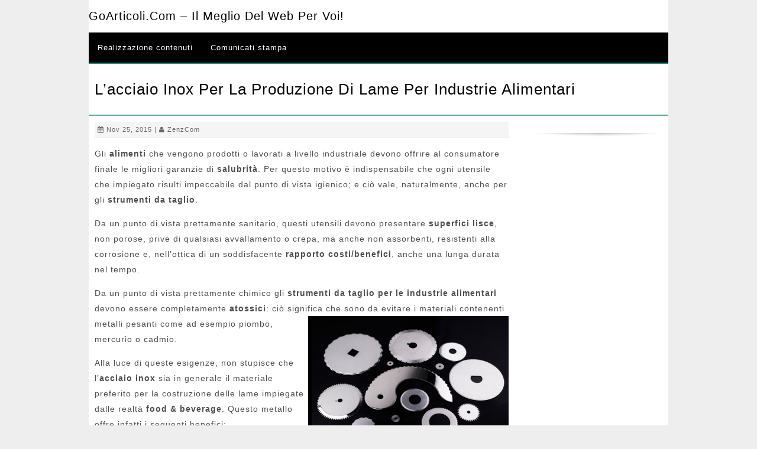

--- FILE ---
content_type: text/html; charset=UTF-8
request_url: https://www.goarticoli.com/le-lame-per-industria-food-in-acciaio-inox/
body_size: 5623
content:
<!DOCTYPE html> <!--[if IE 7]><html class="ie ie7" lang="it-IT"> <![endif]--> <!--[if IE 8]><html class="ie ie8" lang="it-IT"> <![endif]--> <!--[if !(IE 7) | !(IE 8) ]><!--><html lang="it-IT"> <!--<![endif]--><head><meta charset="UTF-8"><meta name="viewport" content="width=device-width, initial-scale=1"><link media="all" href="https://www.goarticoli.com/wp-content/cache/autoptimize/css/autoptimize_5f10f52e7e9d2900457e565c5470555c.css" rel="stylesheet"><title>L’acciaio inox per la produzione di lame per industrie alimentari - GoArticoli.com - Il meglio del Web per voi!</title><link rel="profile" href="http://gmpg.org/xfn/11"><link rel="pingback" href="https://www.goarticoli.com/xmlrpc.php"> <!--[if lt IE 9]> <script src="https://www.goarticoli.com/wp-content/themes/ezyreader/js/html5.js"></script> <![endif]--><meta name='robots' content='index, follow, max-image-preview:large, max-snippet:-1, max-video-preview:-1' /><link rel="canonical" href="https://www.goarticoli.com/le-lame-per-industria-food-in-acciaio-inox/" /><meta property="og:locale" content="it_IT" /><meta property="og:type" content="article" /><meta property="og:title" content="L’acciaio inox per la produzione di lame per industrie alimentari - GoArticoli.com - Il meglio del Web per voi!" /><meta property="og:description" content="Gli alimenti che vengono prodotti o lavorati a livello industriale devono offrire al consumatore finale le migliori garanzie di salubrità. Per questo motivo è indispensabile che ogni utensile che impiegato risulti impeccabile dal punto di vista igienico; e ciò vale, naturalmente, anche per gli strumenti da taglio. Da un punto di vista prettamente sanitario, questi [...more]" /><meta property="og:url" content="https://www.goarticoli.com/le-lame-per-industria-food-in-acciaio-inox/" /><meta property="og:site_name" content="GoArticoli.com - Il meglio del Web per voi!" /><meta property="article:published_time" content="2015-11-25T09:16:28+00:00" /><meta property="article:modified_time" content="2022-02-16T14:22:33+00:00" /><meta property="og:image" content="https://www.goarticoli.com/wp-content/uploads/2015/11/lame.jpg" /><meta property="og:image:width" content="602" /><meta property="og:image:height" content="376" /><meta property="og:image:type" content="image/jpeg" /><meta name="author" content="ZenzCom" /><meta name="twitter:card" content="summary_large_image" /><meta name="twitter:label1" content="Scritto da" /><meta name="twitter:data1" content="ZenzCom" /><meta name="twitter:label2" content="Tempo di lettura stimato" /><meta name="twitter:data2" content="1 minuto" /> <script type="application/ld+json" class="yoast-schema-graph">{"@context":"https://schema.org","@graph":[{"@type":"WebPage","@id":"https://www.goarticoli.com/le-lame-per-industria-food-in-acciaio-inox/","url":"https://www.goarticoli.com/le-lame-per-industria-food-in-acciaio-inox/","name":"L’acciaio inox per la produzione di lame per industrie alimentari - GoArticoli.com - Il meglio del Web per voi!","isPartOf":{"@id":"https://www.goarticoli.com/#website"},"primaryImageOfPage":{"@id":"https://www.goarticoli.com/le-lame-per-industria-food-in-acciaio-inox/#primaryimage"},"image":{"@id":"https://www.goarticoli.com/le-lame-per-industria-food-in-acciaio-inox/#primaryimage"},"thumbnailUrl":"https://www.goarticoli.com/wp-content/uploads/2015/11/lame.jpg","datePublished":"2015-11-25T09:16:28+00:00","dateModified":"2022-02-16T14:22:33+00:00","author":{"@id":"https://www.goarticoli.com/#/schema/person/eef2c2646ce81b5d4635636b4aeb2de2"},"breadcrumb":{"@id":"https://www.goarticoli.com/le-lame-per-industria-food-in-acciaio-inox/#breadcrumb"},"inLanguage":"it-IT","potentialAction":[{"@type":"ReadAction","target":["https://www.goarticoli.com/le-lame-per-industria-food-in-acciaio-inox/"]}]},{"@type":"ImageObject","inLanguage":"it-IT","@id":"https://www.goarticoli.com/le-lame-per-industria-food-in-acciaio-inox/#primaryimage","url":"https://www.goarticoli.com/wp-content/uploads/2015/11/lame.jpg","contentUrl":"https://www.goarticoli.com/wp-content/uploads/2015/11/lame.jpg","width":602,"height":376,"caption":"lame"},{"@type":"BreadcrumbList","@id":"https://www.goarticoli.com/le-lame-per-industria-food-in-acciaio-inox/#breadcrumb","itemListElement":[{"@type":"ListItem","position":1,"name":"Home","item":"https://www.goarticoli.com/"},{"@type":"ListItem","position":2,"name":"L’acciaio inox per la produzione di lame per industrie alimentari"}]},{"@type":"WebSite","@id":"https://www.goarticoli.com/#website","url":"https://www.goarticoli.com/","name":"GoArticoli.com - Il meglio del Web per voi!","description":"","potentialAction":[{"@type":"SearchAction","target":{"@type":"EntryPoint","urlTemplate":"https://www.goarticoli.com/?s={search_term_string}"},"query-input":{"@type":"PropertyValueSpecification","valueRequired":true,"valueName":"search_term_string"}}],"inLanguage":"it-IT"},{"@type":"Person","@id":"https://www.goarticoli.com/#/schema/person/eef2c2646ce81b5d4635636b4aeb2de2","name":"ZenzCom","image":{"@type":"ImageObject","inLanguage":"it-IT","@id":"https://www.goarticoli.com/#/schema/person/image/","url":"https://secure.gravatar.com/avatar/6636b89ad30529a810cc91016d2b7004235c67f74832eae8e36a0de6aae45586?s=96&d=mm&r=g","contentUrl":"https://secure.gravatar.com/avatar/6636b89ad30529a810cc91016d2b7004235c67f74832eae8e36a0de6aae45586?s=96&d=mm&r=g","caption":"ZenzCom"}}]}</script> <link rel='dns-prefetch' href='//fonts.googleapis.com' /><link rel="alternate" type="application/rss+xml" title="GoArticoli.com - Il meglio del Web per voi! &raquo; Feed" href="https://www.goarticoli.com/feed/" /><link rel="alternate" type="application/rss+xml" title="GoArticoli.com - Il meglio del Web per voi! &raquo; Feed dei commenti" href="https://www.goarticoli.com/comments/feed/" /><link rel="alternate" type="application/rss+xml" title="GoArticoli.com - Il meglio del Web per voi! &raquo; L’acciaio inox per la produzione di lame per industrie alimentari Feed dei commenti" href="https://www.goarticoli.com/le-lame-per-industria-food-in-acciaio-inox/feed/" /> <script type="text/javascript">window._wpemojiSettings = {"baseUrl":"https:\/\/s.w.org\/images\/core\/emoji\/16.0.1\/72x72\/","ext":".png","svgUrl":"https:\/\/s.w.org\/images\/core\/emoji\/16.0.1\/svg\/","svgExt":".svg","source":{"concatemoji":"https:\/\/www.goarticoli.com\/wp-includes\/js\/wp-emoji-release.min.js"}};
/*! This file is auto-generated */
!function(s,n){var o,i,e;function c(e){try{var t={supportTests:e,timestamp:(new Date).valueOf()};sessionStorage.setItem(o,JSON.stringify(t))}catch(e){}}function p(e,t,n){e.clearRect(0,0,e.canvas.width,e.canvas.height),e.fillText(t,0,0);var t=new Uint32Array(e.getImageData(0,0,e.canvas.width,e.canvas.height).data),a=(e.clearRect(0,0,e.canvas.width,e.canvas.height),e.fillText(n,0,0),new Uint32Array(e.getImageData(0,0,e.canvas.width,e.canvas.height).data));return t.every(function(e,t){return e===a[t]})}function u(e,t){e.clearRect(0,0,e.canvas.width,e.canvas.height),e.fillText(t,0,0);for(var n=e.getImageData(16,16,1,1),a=0;a<n.data.length;a++)if(0!==n.data[a])return!1;return!0}function f(e,t,n,a){switch(t){case"flag":return n(e,"\ud83c\udff3\ufe0f\u200d\u26a7\ufe0f","\ud83c\udff3\ufe0f\u200b\u26a7\ufe0f")?!1:!n(e,"\ud83c\udde8\ud83c\uddf6","\ud83c\udde8\u200b\ud83c\uddf6")&&!n(e,"\ud83c\udff4\udb40\udc67\udb40\udc62\udb40\udc65\udb40\udc6e\udb40\udc67\udb40\udc7f","\ud83c\udff4\u200b\udb40\udc67\u200b\udb40\udc62\u200b\udb40\udc65\u200b\udb40\udc6e\u200b\udb40\udc67\u200b\udb40\udc7f");case"emoji":return!a(e,"\ud83e\udedf")}return!1}function g(e,t,n,a){var r="undefined"!=typeof WorkerGlobalScope&&self instanceof WorkerGlobalScope?new OffscreenCanvas(300,150):s.createElement("canvas"),o=r.getContext("2d",{willReadFrequently:!0}),i=(o.textBaseline="top",o.font="600 32px Arial",{});return e.forEach(function(e){i[e]=t(o,e,n,a)}),i}function t(e){var t=s.createElement("script");t.src=e,t.defer=!0,s.head.appendChild(t)}"undefined"!=typeof Promise&&(o="wpEmojiSettingsSupports",i=["flag","emoji"],n.supports={everything:!0,everythingExceptFlag:!0},e=new Promise(function(e){s.addEventListener("DOMContentLoaded",e,{once:!0})}),new Promise(function(t){var n=function(){try{var e=JSON.parse(sessionStorage.getItem(o));if("object"==typeof e&&"number"==typeof e.timestamp&&(new Date).valueOf()<e.timestamp+604800&&"object"==typeof e.supportTests)return e.supportTests}catch(e){}return null}();if(!n){if("undefined"!=typeof Worker&&"undefined"!=typeof OffscreenCanvas&&"undefined"!=typeof URL&&URL.createObjectURL&&"undefined"!=typeof Blob)try{var e="postMessage("+g.toString()+"("+[JSON.stringify(i),f.toString(),p.toString(),u.toString()].join(",")+"));",a=new Blob([e],{type:"text/javascript"}),r=new Worker(URL.createObjectURL(a),{name:"wpTestEmojiSupports"});return void(r.onmessage=function(e){c(n=e.data),r.terminate(),t(n)})}catch(e){}c(n=g(i,f,p,u))}t(n)}).then(function(e){for(var t in e)n.supports[t]=e[t],n.supports.everything=n.supports.everything&&n.supports[t],"flag"!==t&&(n.supports.everythingExceptFlag=n.supports.everythingExceptFlag&&n.supports[t]);n.supports.everythingExceptFlag=n.supports.everythingExceptFlag&&!n.supports.flag,n.DOMReady=!1,n.readyCallback=function(){n.DOMReady=!0}}).then(function(){return e}).then(function(){var e;n.supports.everything||(n.readyCallback(),(e=n.source||{}).concatemoji?t(e.concatemoji):e.wpemoji&&e.twemoji&&(t(e.twemoji),t(e.wpemoji)))}))}((window,document),window._wpemojiSettings);</script> <link rel='stylesheet' id='msw_wpfm_scan-css' href='https://www.goarticoli.com/wp-content/plugins/wordpress-file-monitor/wordpress-file-monitor.php' type='text/css' media='all' /><link rel='stylesheet' id='open-google-fonts-css' href='http://fonts.googleapis.com/css?family=Open+Sans' type='text/css' media='all' /><link rel='stylesheet' id='roboto-google-fonts-css' href='http://fonts.googleapis.com/css?family=Roboto' type='text/css' media='all' /> <script type="text/javascript" src="https://www.goarticoli.com/wp-includes/js/jquery/jquery.min.js" id="jquery-core-js"></script> <link rel="https://api.w.org/" href="https://www.goarticoli.com/wp-json/" /><link rel="alternate" title="JSON" type="application/json" href="https://www.goarticoli.com/wp-json/wp/v2/posts/10757" /><link rel="EditURI" type="application/rsd+xml" title="RSD" href="https://www.goarticoli.com/xmlrpc.php?rsd" /><meta name="generator" content="WordPress 6.8.3" /><link rel='shortlink' href='https://www.goarticoli.com/?p=10757' /><link rel="alternate" title="oEmbed (JSON)" type="application/json+oembed" href="https://www.goarticoli.com/wp-json/oembed/1.0/embed?url=https%3A%2F%2Fwww.goarticoli.com%2Fle-lame-per-industria-food-in-acciaio-inox%2F" /><link rel="alternate" title="oEmbed (XML)" type="text/xml+oembed" href="https://www.goarticoli.com/wp-json/oembed/1.0/embed?url=https%3A%2F%2Fwww.goarticoli.com%2Fle-lame-per-industria-food-in-acciaio-inox%2F&#038;format=xml" /> <script src='https://www.google.com/recaptcha/api.js'></script> </head><body class="wp-singular post-template-default single single-post postid-10757 single-format-standard wp-theme-ezyreader"><div class="wrap"><div class="container"><div class="header"><div class="logo"><h2><a href='https://www.goarticoli.com/' title='GoArticoli.com &#8211; Il meglio del Web per voi!' rel='home'>GoArticoli.com &#8211; Il meglio del Web per voi!</a></h2></div></div><div id="menu" class="nav"><ul id="menu-menu-1" class="menu"><li id="menu-item-12374" class="menu-item menu-item-type-custom menu-item-object-custom menu-item-12374"><a href="http://app.melascrivi.com/#register?3117">Realizzazione contenuti</a></li><li id="menu-item-12377" class="menu-item menu-item-type-post_type menu-item-object-page menu-item-12377"><a href="https://www.goarticoli.com/comunicati-stampa/">Comunicati stampa</a></li></ul></div><div id="menu-icon" class="btnlink">Menu</div><div id="nav-responsive" class="nav-responsive"><ul id="menu-menu-2" class="menu"><li class="menu-item menu-item-type-custom menu-item-object-custom menu-item-12374"><a href="http://app.melascrivi.com/#register?3117">Realizzazione contenuti</a></li><li class="menu-item menu-item-type-post_type menu-item-object-page menu-item-12377"><a href="https://www.goarticoli.com/comunicati-stampa/">Comunicati stampa</a></li></ul></div><div class="clear"></div><div class="pagetitle"><h1 style="">L’acciaio inox per la produzione di lame per industrie alimentari</h1></div><div class="column-three-fourth"><div id="post-10757" class="post-10757 post type-post status-publish format-standard has-post-thumbnail hentry category-comunicati tag-affilatura-parmense tag-caratteristiche-acciaio-inox tag-lame-su-misura tag-produzione-lame-per-industria-alimentare"><div class="postdetails"> <i class="fa fa-calendar"></i> Nov 25, 2015 | <i class="fa fa-user"></i> <a href="https://www.goarticoli.com/author/zenzcom/" title="Articoli scritti da ZenzCom" rel="author">ZenzCom</a></div><p>Gli <strong>alimenti</strong> che vengono prodotti o lavorati a livello industriale devono offrire al consumatore finale le migliori garanzie di <strong>salubrità</strong>. Per questo motivo è indispensabile che ogni utensile che impiegato risulti impeccabile dal punto di vista igienico; e ciò vale, naturalmente, anche per gli <strong>strumenti da taglio</strong>.</p><p>Da un punto di vista prettamente sanitario, questi utensili devono presentare <strong>superfici</strong> <strong>lisce</strong>, non porose, prive di qualsiasi avvallamento o crepa, ma anche non assorbenti, resistenti alla corrosione e, nell’ottica di un soddisfacente<strong> rapporto costi/benefici</strong>, anche una lunga durata nel tempo.</p><p>Da un punto di vista prettamente chimico gli <strong>strumenti da taglio per le industrie alimentari</strong> devono essere completamente <strong>atossici</strong>: ciò significa che sono da evitare i materiali contenenti metalli pesanti come ad <img fetchpriority="high" decoding="async" class="alignright  wp-image-10760" src="http://www.goarticoli.com/wp-content/uploads/2015/11/lame.jpg" alt="Lame di vario tipo" width="339" height="212" srcset="https://www.goarticoli.com/wp-content/uploads/2015/11/lame.jpg 602w, https://www.goarticoli.com/wp-content/uploads/2015/11/lame-320x200.jpg 320w, https://www.goarticoli.com/wp-content/uploads/2015/11/lame-300x187.jpg 300w, https://www.goarticoli.com/wp-content/uploads/2015/11/lame-540x337.jpg 540w" sizes="(max-width: 339px) 100vw, 339px" />esempio piombo, mercurio o cadmio.</p><p>Alla luce di queste esigenze, non stupisce che l’<strong>acciaio inox</strong> sia in generale il materiale preferito per la costruzione delle lame impiegate dalle realtà<strong> food &amp; beverage</strong>. Questo metallo offre infatti i seguenti benefici:</p><ul><li>Notevole resistenza alla <strong>corrosione</strong></li><li>Elevata <strong>durezza</strong></li><li><strong>Versatilità</strong> di applicazioni e impieghi</li><li>Lunga <strong>durata</strong> nel tempo</li><li>Semplicità di utilizzo e di <strong>sanificazione</strong></li></ul><p>Sono attualmente disponibili molte diverse tipologie di acciaio inox che variano a seconda della composizione chimica, del tipo di <strong>finitura superficiale</strong> e delle <strong>funzionalità</strong>; per questo motivo, le aziende alla ricerca di lame su misura per le proprie attività possono beneficiare di una produzione personalizzata affidandosi ad aziende specializzate come <strong>Affilatura</strong> <strong>Parmense</strong>.</p><p> Posted in: <a href="https://www.goarticoli.com/category/comunicati/" rel="category tag">Comunicati</a> | <i class="fa fa-tags"></i> Tags: <a href="https://www.goarticoli.com/tag/affilatura-parmense/" rel="tag">Affilatura Parmense</a>, <a href="https://www.goarticoli.com/tag/caratteristiche-acciaio-inox/" rel="tag">caratteristiche acciaio inox</a>, <a href="https://www.goarticoli.com/tag/lame-su-misura/" rel="tag">lame su misura</a>, <a href="https://www.goarticoli.com/tag/produzione-lame-per-industria-alimentare/" rel="tag">produzione lame per industria alimentare</a></p><div class="clear"></div></div><div class="clear"></div><div class="nav-links"><div class="floatleft"><a href="https://www.goarticoli.com/indicatori-tappi-sfiato-la-gamma-accessori-sistemi-oleodinamici-elesa/" rel="prev">&laquo; Indicatori e tappi di sfiato: la gamma di accessori per sistemi oleodinamici Elesa</a></div><div class="floatright"><a href="https://www.goarticoli.com/divertimento-e-svago-a-capodanno-2016/" rel="next">Divertimento e svago a Capodanno 2016 &raquo; </a></div></div><div class="clear"></div><div class="clear"></div><div class="comments"><p class="no-comments fontred"> Comments are closed.</p></div></div><div class="sidebar"><div id="custom_html-5" class="widget_text widget widget_custom_html"><div class="textwidget custom-html-widget"><div id="SC_TBlock_127272" class="SC_TBlock">loading...</div> <script type="text/javascript">(sc_adv_out = window.sc_adv_out || []).push({
        id : "127272",
        domain : "n.ads1-adnow.com"
    });</script> <script type="text/javascript" src="//st-n.ads1-adnow.com/js/a.js" async></script></div></div></div><div class="clear"></div></div></div><div class="clear"></div><div id="footer"><div class="footerwrap"><div class="clear"></div><div class="footercopyright"> Copyright &copy; 2025 GoArticoli.com &#8211; Il meglio del Web per voi!.</div></div></div> <script type="speculationrules">{"prefetch":[{"source":"document","where":{"and":[{"href_matches":"\/*"},{"not":{"href_matches":["\/wp-*.php","\/wp-admin\/*","\/wp-content\/uploads\/*","\/wp-content\/*","\/wp-content\/plugins\/*","\/wp-content\/themes\/ezyreader\/*","\/*\\?(.+)"]}},{"not":{"selector_matches":"a[rel~=\"nofollow\"]"}},{"not":{"selector_matches":".no-prefetch, .no-prefetch a"}}]},"eagerness":"conservative"}]}</script>  <script>(function(i,s,o,g,r,a,m){i['GoogleAnalyticsObject']=r;i[r]=i[r]||function(){
	(i[r].q=i[r].q||[]).push(arguments)},i[r].l=1*new Date();a=s.createElement(o),
	m=s.getElementsByTagName(o)[0];a.async=1;a.src=g;m.parentNode.insertBefore(a,m)
	})(window,document,'script','//www.google-analytics.com/analytics.js','ga');

	ga('create', 'UA-48789299-1', 'auto');

	ga('set', 'anonymizeIp', true);


	ga('set', 'forceSSL', true);
	ga('send', 'pageview');</script>  <script type="text/javascript" id="contact-form-7-js-extra">var wpcf7 = {"api":{"root":"https:\/\/www.goarticoli.com\/wp-json\/","namespace":"contact-form-7\/v1"}};</script> <script type="text/javascript" src="https://www.google.com/recaptcha/api.js?render=6Lesr00UAAAAAC1k89AQ4OMRWyijGv4mhCm48PGE&amp;ver=3.0" id="google-recaptcha-js"></script> <script type="text/javascript" id="wpcf7-recaptcha-js-extra">var wpcf7_recaptcha = {"sitekey":"6Lesr00UAAAAAC1k89AQ4OMRWyijGv4mhCm48PGE","actions":{"homepage":"homepage","contactform":"contactform"}};</script> <script defer src="https://www.goarticoli.com/wp-content/cache/autoptimize/js/autoptimize_f8cc9bc9fd677f891528481989961bd8.js"></script></body></html>

--- FILE ---
content_type: text/javascript; charset=utf-8
request_url: https://n.ads1-adnow.com/a?Id=127272&uid=ssp-043dfb75-43d9-1eac-7cca-7cca-a8f756a1a4&sync=0&hours=1&ajax=0&domain=n.ads1-adnow.com&unq=1&show_num=1&click_num=0&cookies=1&_c=e30%3D&RNum=9161&docurl_=aHV2c3c_NTZ_woDCgTlzfG_CgcKEenXCgsKAfkR6wofChknCh8KBSsKKwoDCjcKGT8KTwonCl1PCkMKWwo3Cn8KewqDCn8KXwpBdwpfCocKiwphiwp_CpWXCmsKdwp7CpcKewqfCrm3CqsKwwrLCvHQ&client_info=eyJ3aW4iOnsidyI6MTI4MCwiaCI6NzIwfSwic2NyZWVuIjp7IndpZHRoIjoxMjgwLCJoZWlnaHQiOjcyMCwiY29sb3JEZXB0aCI6MjQsInBpeGVsRGVwdGgiOjI0fSwibmF2aWdhdG9yIjp7Imxhbmd1YWdlIjoiZW4tVVNAcG9zaXgiLCJicm93c2VyTGFuZ3VhZ2UiOiIiLCJzeXN0ZW1MYW5ndWFnZSI6IiIsInVzZXJMYW5ndWFnZSI6IiIsInBsYXRmb3JtIjoiTGludXggeDg2XzY0IiwidmVuZG9yIjoiR29vZ2xlIEluYy4iLCJ0aW1lWm9uZSI6MCwiZGF0ZSI6IjIwMjUtMTItMDNUMDE6MDg6NTEuOTY1WiIsImhvdXIiOjEsIndpZHRoIjoxMjgwLCJoZWlnaHQiOjcyMCwicGx1Z2lucyI6W10sImZsYXNoVmVyc2lvbiI6ZmFsc2UsImNvbm5lY3Rpb25UeXBlIjoidW5kZWYifX0%3D&doc_inf=eyJ0aXRsZSI6IkwlRTIlODAlOTlhY2NpYWlvJTIwaW5veCUyMHBlciUyMGxhJTIwcHJvZHV6aW9uZSUyMGRpJTIwbGFtZSUyMHBlciUyMGluZHVzdHJpZSUyMGFsaW1lbnRhcmklMjAtJTIwR29BcnRpY29saS5jb20lMjAtJTIwSWwlMjBtZWdsaW8lMjBkZWwlMjBXZWIlMjBwZXIlMjB2b2khIiwiZGVzY3JpcHRpb24iOiIiLCJjaGFyU2V0IjoiVVRGLTgifQ%3D%3D&set=e30%3D&ver=8&bln=0&bver=6.0.0&loc=https%3A%2F%2Fwww.goarticoli.com%2Fle-lame-per-industria-food-in-acciaio-inox%2F
body_size: 74
content:
(document.getElementById("SC_TBlock_127272")||{}).innerHTML = '';/* Err: Error: CodeInfo for 127272 not found or/and Site is not Active! */

--- FILE ---
content_type: text/plain
request_url: https://www.google-analytics.com/j/collect?v=1&_v=j102&aip=1&a=1721351194&t=pageview&_s=1&dl=https%3A%2F%2Fwww.goarticoli.com%2Fle-lame-per-industria-food-in-acciaio-inox%2F&ul=en-us%40posix&dt=L%E2%80%99acciaio%20inox%20per%20la%20produzione%20di%20lame%20per%20industrie%20alimentari%20-%20GoArticoli.com%20-%20Il%20meglio%20del%20Web%20per%20voi!&sr=1280x720&vp=1280x720&_u=YEBAAUABAAAAACAAI~&jid=471396476&gjid=1662324018&cid=610585610.1764724131&tid=UA-48789299-1&_gid=1333158381.1764724131&_r=1&_slc=1&z=741671849
body_size: -451
content:
2,cG-FV6F73PJTP